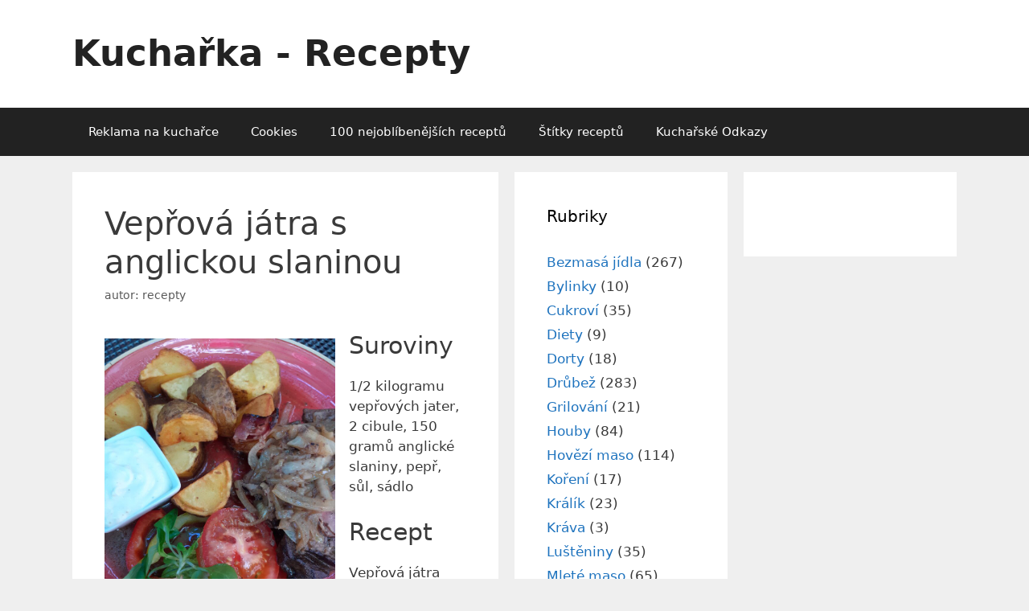

--- FILE ---
content_type: text/html; charset=UTF-8
request_url: https://www.kucharka-recepty.com/veprova-jatra-s-anglickou-slaninou-78351358
body_size: 15797
content:
<!DOCTYPE html><html lang="cs"><head><meta charset="UTF-8"><meta name='robots' content='index, follow, max-image-preview:large, max-snippet:-1, max-video-preview:-1' /><meta name="viewport" content="width=device-width, initial-scale=1"><title>Vepřová játra s anglickou slaninou - recept na Kuchařka - Recepty</title><meta name="description" content="Vepřová játra s anglickou slaninou - ozkoušený recept patří do kategorie : Vepřové maso, cibule, játra" /><link rel="canonical" href="https://www.kucharka-recepty.com/veprova-jatra-s-anglickou-slaninou-78351358" /><meta property="og:locale" content="cs_CZ" /><meta property="og:type" content="article" /><meta property="og:title" content="Vepřová játra s anglickou slaninou - recept na Kuchařka - Recepty" /><meta property="og:description" content="Vepřová játra s anglickou slaninou - ozkoušený recept patří do kategorie : Vepřové maso, cibule, játra" /><meta property="og:url" content="https://www.kucharka-recepty.com/veprova-jatra-s-anglickou-slaninou-78351358" /><meta property="og:site_name" content="Kuchařka - Recepty" /><meta property="article:publisher" content="https://www.facebook.com/kucharkarecepty/" /><meta property="article:published_time" content="2021-06-20T10:15:01+00:00" /><meta property="article:modified_time" content="2021-07-13T16:28:30+00:00" /><meta property="og:image" content="https://www.kucharka-recepty.com/wp-content/uploads/2021/06/jatra-veprova-slanina-scaled.jpg" /><meta property="og:image:width" content="1536" /><meta property="og:image:height" content="2048" /><meta property="og:image:type" content="image/jpeg" /><meta name="author" content="recepty" /><meta name="twitter:label1" content="Napsal(a)" /><meta name="twitter:data1" content="recepty" /><meta name="twitter:label2" content="Odhadovaná doba čtení" /><meta name="twitter:data2" content="1 minuta" /> <script type="application/ld+json" class="yoast-schema-graph">{"@context":"https://schema.org","@graph":[{"@type":"Article","@id":"https://www.kucharka-recepty.com/veprova-jatra-s-anglickou-slaninou-78351358#article","isPartOf":{"@id":"https://www.kucharka-recepty.com/veprova-jatra-s-anglickou-slaninou-78351358"},"author":{"name":"recepty","@id":"https://www.kucharka-recepty.com/#/schema/person/ed0a83051382236cfe5b26c139e5378a"},"headline":"Vepřová játra s anglickou slaninou","datePublished":"2021-06-20T10:15:01+00:00","dateModified":"2021-07-13T16:28:30+00:00","mainEntityOfPage":{"@id":"https://www.kucharka-recepty.com/veprova-jatra-s-anglickou-slaninou-78351358"},"wordCount":161,"image":{"@id":"https://www.kucharka-recepty.com/veprova-jatra-s-anglickou-slaninou-78351358#primaryimage"},"thumbnailUrl":"https://www.kucharka-recepty.com/wp-content/uploads/2021/06/jatra-veprova-slanina-768x1024.jpg","keywords":["cibule","játra"],"articleSection":["Vepřové maso"],"inLanguage":"cs"},{"@type":"WebPage","@id":"https://www.kucharka-recepty.com/veprova-jatra-s-anglickou-slaninou-78351358","url":"https://www.kucharka-recepty.com/veprova-jatra-s-anglickou-slaninou-78351358","name":"Vepřová játra s anglickou slaninou - recept na Kuchařka - Recepty","isPartOf":{"@id":"https://www.kucharka-recepty.com/#website"},"primaryImageOfPage":{"@id":"https://www.kucharka-recepty.com/veprova-jatra-s-anglickou-slaninou-78351358#primaryimage"},"image":{"@id":"https://www.kucharka-recepty.com/veprova-jatra-s-anglickou-slaninou-78351358#primaryimage"},"thumbnailUrl":"https://www.kucharka-recepty.com/wp-content/uploads/2021/06/jatra-veprova-slanina-768x1024.jpg","datePublished":"2021-06-20T10:15:01+00:00","dateModified":"2021-07-13T16:28:30+00:00","author":{"@id":"https://www.kucharka-recepty.com/#/schema/person/ed0a83051382236cfe5b26c139e5378a"},"description":"Vepřová játra s anglickou slaninou - ozkoušený recept patří do kategorie : Vepřové maso, cibule, játra","breadcrumb":{"@id":"https://www.kucharka-recepty.com/veprova-jatra-s-anglickou-slaninou-78351358#breadcrumb"},"inLanguage":"cs","potentialAction":[{"@type":"ReadAction","target":["https://www.kucharka-recepty.com/veprova-jatra-s-anglickou-slaninou-78351358"]}]},{"@type":"ImageObject","inLanguage":"cs","@id":"https://www.kucharka-recepty.com/veprova-jatra-s-anglickou-slaninou-78351358#primaryimage","url":"https://www.kucharka-recepty.com/wp-content/uploads/2021/06/jatra-veprova-slanina-scaled.jpg","contentUrl":"https://www.kucharka-recepty.com/wp-content/uploads/2021/06/jatra-veprova-slanina-scaled.jpg","width":1536,"height":2048,"caption":"Vepřová játra s anglickou slaninou na cibulce a s opečeným bramborem"},{"@type":"BreadcrumbList","@id":"https://www.kucharka-recepty.com/veprova-jatra-s-anglickou-slaninou-78351358#breadcrumb","itemListElement":[{"@type":"ListItem","position":1,"name":"Domů","item":"https://www.kucharka-recepty.com/"},{"@type":"ListItem","position":2,"name":"Vepřové maso","item":"https://www.kucharka-recepty.com/kategorie/veprove-maso"},{"@type":"ListItem","position":3,"name":"Vepřová játra s anglickou slaninou"}]},{"@type":"WebSite","@id":"https://www.kucharka-recepty.com/#website","url":"https://www.kucharka-recepty.com/","name":"Kuchařka - Recepty","description":"","potentialAction":[{"@type":"SearchAction","target":{"@type":"EntryPoint","urlTemplate":"https://www.kucharka-recepty.com/?s={search_term_string}"},"query-input":{"@type":"PropertyValueSpecification","valueRequired":true,"valueName":"search_term_string"}}],"inLanguage":"cs"},{"@type":"Person","@id":"https://www.kucharka-recepty.com/#/schema/person/ed0a83051382236cfe5b26c139e5378a","name":"recepty","sameAs":["http://"]}]}</script> <link rel="alternate" type="application/rss+xml" title="Kuchařka - Recepty &raquo; RSS zdroj" href="https://www.kucharka-recepty.com/feed" /><link rel="alternate" type="application/rss+xml" title="Kuchařka - Recepty &raquo; RSS komentářů" href="https://www.kucharka-recepty.com/comments/feed" /><style id='wp-img-auto-sizes-contain-inline-css'>img:is([sizes=auto i],[sizes^="auto," i]){contain-intrinsic-size:3000px 1500px}
/*# sourceURL=wp-img-auto-sizes-contain-inline-css */</style><link rel='stylesheet' id='wprm-public-css' href='https://www.kucharka-recepty.com/wp-content/cache/autoptimize/css/autoptimize_single_7b44c768b5f336b803beb516b21610db.css?ver=10.3.2' media='all' /><style id='wp-emoji-styles-inline-css'>img.wp-smiley, img.emoji {
		display: inline !important;
		border: none !important;
		box-shadow: none !important;
		height: 1em !important;
		width: 1em !important;
		margin: 0 0.07em !important;
		vertical-align: -0.1em !important;
		background: none !important;
		padding: 0 !important;
	}
/*# sourceURL=wp-emoji-styles-inline-css */</style><style id='wp-block-library-inline-css'>:root{--wp-block-synced-color:#7a00df;--wp-block-synced-color--rgb:122,0,223;--wp-bound-block-color:var(--wp-block-synced-color);--wp-editor-canvas-background:#ddd;--wp-admin-theme-color:#007cba;--wp-admin-theme-color--rgb:0,124,186;--wp-admin-theme-color-darker-10:#006ba1;--wp-admin-theme-color-darker-10--rgb:0,107,160.5;--wp-admin-theme-color-darker-20:#005a87;--wp-admin-theme-color-darker-20--rgb:0,90,135;--wp-admin-border-width-focus:2px}@media (min-resolution:192dpi){:root{--wp-admin-border-width-focus:1.5px}}.wp-element-button{cursor:pointer}:root .has-very-light-gray-background-color{background-color:#eee}:root .has-very-dark-gray-background-color{background-color:#313131}:root .has-very-light-gray-color{color:#eee}:root .has-very-dark-gray-color{color:#313131}:root .has-vivid-green-cyan-to-vivid-cyan-blue-gradient-background{background:linear-gradient(135deg,#00d084,#0693e3)}:root .has-purple-crush-gradient-background{background:linear-gradient(135deg,#34e2e4,#4721fb 50%,#ab1dfe)}:root .has-hazy-dawn-gradient-background{background:linear-gradient(135deg,#faaca8,#dad0ec)}:root .has-subdued-olive-gradient-background{background:linear-gradient(135deg,#fafae1,#67a671)}:root .has-atomic-cream-gradient-background{background:linear-gradient(135deg,#fdd79a,#004a59)}:root .has-nightshade-gradient-background{background:linear-gradient(135deg,#330968,#31cdcf)}:root .has-midnight-gradient-background{background:linear-gradient(135deg,#020381,#2874fc)}:root{--wp--preset--font-size--normal:16px;--wp--preset--font-size--huge:42px}.has-regular-font-size{font-size:1em}.has-larger-font-size{font-size:2.625em}.has-normal-font-size{font-size:var(--wp--preset--font-size--normal)}.has-huge-font-size{font-size:var(--wp--preset--font-size--huge)}.has-text-align-center{text-align:center}.has-text-align-left{text-align:left}.has-text-align-right{text-align:right}.has-fit-text{white-space:nowrap!important}#end-resizable-editor-section{display:none}.aligncenter{clear:both}.items-justified-left{justify-content:flex-start}.items-justified-center{justify-content:center}.items-justified-right{justify-content:flex-end}.items-justified-space-between{justify-content:space-between}.screen-reader-text{border:0;clip-path:inset(50%);height:1px;margin:-1px;overflow:hidden;padding:0;position:absolute;width:1px;word-wrap:normal!important}.screen-reader-text:focus{background-color:#ddd;clip-path:none;color:#444;display:block;font-size:1em;height:auto;left:5px;line-height:normal;padding:15px 23px 14px;text-decoration:none;top:5px;width:auto;z-index:100000}html :where(.has-border-color){border-style:solid}html :where([style*=border-top-color]){border-top-style:solid}html :where([style*=border-right-color]){border-right-style:solid}html :where([style*=border-bottom-color]){border-bottom-style:solid}html :where([style*=border-left-color]){border-left-style:solid}html :where([style*=border-width]){border-style:solid}html :where([style*=border-top-width]){border-top-style:solid}html :where([style*=border-right-width]){border-right-style:solid}html :where([style*=border-bottom-width]){border-bottom-style:solid}html :where([style*=border-left-width]){border-left-style:solid}html :where(img[class*=wp-image-]){height:auto;max-width:100%}:where(figure){margin:0 0 1em}html :where(.is-position-sticky){--wp-admin--admin-bar--position-offset:var(--wp-admin--admin-bar--height,0px)}@media screen and (max-width:600px){html :where(.is-position-sticky){--wp-admin--admin-bar--position-offset:0px}}

/*# sourceURL=wp-block-library-inline-css */</style><style id='wp-block-heading-inline-css'>h1:where(.wp-block-heading).has-background,h2:where(.wp-block-heading).has-background,h3:where(.wp-block-heading).has-background,h4:where(.wp-block-heading).has-background,h5:where(.wp-block-heading).has-background,h6:where(.wp-block-heading).has-background{padding:1.25em 2.375em}h1.has-text-align-left[style*=writing-mode]:where([style*=vertical-lr]),h1.has-text-align-right[style*=writing-mode]:where([style*=vertical-rl]),h2.has-text-align-left[style*=writing-mode]:where([style*=vertical-lr]),h2.has-text-align-right[style*=writing-mode]:where([style*=vertical-rl]),h3.has-text-align-left[style*=writing-mode]:where([style*=vertical-lr]),h3.has-text-align-right[style*=writing-mode]:where([style*=vertical-rl]),h4.has-text-align-left[style*=writing-mode]:where([style*=vertical-lr]),h4.has-text-align-right[style*=writing-mode]:where([style*=vertical-rl]),h5.has-text-align-left[style*=writing-mode]:where([style*=vertical-lr]),h5.has-text-align-right[style*=writing-mode]:where([style*=vertical-rl]),h6.has-text-align-left[style*=writing-mode]:where([style*=vertical-lr]),h6.has-text-align-right[style*=writing-mode]:where([style*=vertical-rl]){rotate:180deg}
/*# sourceURL=https://www.kucharka-recepty.com/wp-includes/blocks/heading/style.min.css */</style><style id='wp-block-image-inline-css'>.wp-block-image>a,.wp-block-image>figure>a{display:inline-block}.wp-block-image img{box-sizing:border-box;height:auto;max-width:100%;vertical-align:bottom}@media not (prefers-reduced-motion){.wp-block-image img.hide{visibility:hidden}.wp-block-image img.show{animation:show-content-image .4s}}.wp-block-image[style*=border-radius] img,.wp-block-image[style*=border-radius]>a{border-radius:inherit}.wp-block-image.has-custom-border img{box-sizing:border-box}.wp-block-image.aligncenter{text-align:center}.wp-block-image.alignfull>a,.wp-block-image.alignwide>a{width:100%}.wp-block-image.alignfull img,.wp-block-image.alignwide img{height:auto;width:100%}.wp-block-image .aligncenter,.wp-block-image .alignleft,.wp-block-image .alignright,.wp-block-image.aligncenter,.wp-block-image.alignleft,.wp-block-image.alignright{display:table}.wp-block-image .aligncenter>figcaption,.wp-block-image .alignleft>figcaption,.wp-block-image .alignright>figcaption,.wp-block-image.aligncenter>figcaption,.wp-block-image.alignleft>figcaption,.wp-block-image.alignright>figcaption{caption-side:bottom;display:table-caption}.wp-block-image .alignleft{float:left;margin:.5em 1em .5em 0}.wp-block-image .alignright{float:right;margin:.5em 0 .5em 1em}.wp-block-image .aligncenter{margin-left:auto;margin-right:auto}.wp-block-image :where(figcaption){margin-bottom:1em;margin-top:.5em}.wp-block-image.is-style-circle-mask img{border-radius:9999px}@supports ((-webkit-mask-image:none) or (mask-image:none)) or (-webkit-mask-image:none){.wp-block-image.is-style-circle-mask img{border-radius:0;-webkit-mask-image:url('data:image/svg+xml;utf8,<svg viewBox="0 0 100 100" xmlns="http://www.w3.org/2000/svg"><circle cx="50" cy="50" r="50"/></svg>');mask-image:url('data:image/svg+xml;utf8,<svg viewBox="0 0 100 100" xmlns="http://www.w3.org/2000/svg"><circle cx="50" cy="50" r="50"/></svg>');mask-mode:alpha;-webkit-mask-position:center;mask-position:center;-webkit-mask-repeat:no-repeat;mask-repeat:no-repeat;-webkit-mask-size:contain;mask-size:contain}}:root :where(.wp-block-image.is-style-rounded img,.wp-block-image .is-style-rounded img){border-radius:9999px}.wp-block-image figure{margin:0}.wp-lightbox-container{display:flex;flex-direction:column;position:relative}.wp-lightbox-container img{cursor:zoom-in}.wp-lightbox-container img:hover+button{opacity:1}.wp-lightbox-container button{align-items:center;backdrop-filter:blur(16px) saturate(180%);background-color:#5a5a5a40;border:none;border-radius:4px;cursor:zoom-in;display:flex;height:20px;justify-content:center;opacity:0;padding:0;position:absolute;right:16px;text-align:center;top:16px;width:20px;z-index:100}@media not (prefers-reduced-motion){.wp-lightbox-container button{transition:opacity .2s ease}}.wp-lightbox-container button:focus-visible{outline:3px auto #5a5a5a40;outline:3px auto -webkit-focus-ring-color;outline-offset:3px}.wp-lightbox-container button:hover{cursor:pointer;opacity:1}.wp-lightbox-container button:focus{opacity:1}.wp-lightbox-container button:focus,.wp-lightbox-container button:hover,.wp-lightbox-container button:not(:hover):not(:active):not(.has-background){background-color:#5a5a5a40;border:none}.wp-lightbox-overlay{box-sizing:border-box;cursor:zoom-out;height:100vh;left:0;overflow:hidden;position:fixed;top:0;visibility:hidden;width:100%;z-index:100000}.wp-lightbox-overlay .close-button{align-items:center;cursor:pointer;display:flex;justify-content:center;min-height:40px;min-width:40px;padding:0;position:absolute;right:calc(env(safe-area-inset-right) + 16px);top:calc(env(safe-area-inset-top) + 16px);z-index:5000000}.wp-lightbox-overlay .close-button:focus,.wp-lightbox-overlay .close-button:hover,.wp-lightbox-overlay .close-button:not(:hover):not(:active):not(.has-background){background:none;border:none}.wp-lightbox-overlay .lightbox-image-container{height:var(--wp--lightbox-container-height);left:50%;overflow:hidden;position:absolute;top:50%;transform:translate(-50%,-50%);transform-origin:top left;width:var(--wp--lightbox-container-width);z-index:9999999999}.wp-lightbox-overlay .wp-block-image{align-items:center;box-sizing:border-box;display:flex;height:100%;justify-content:center;margin:0;position:relative;transform-origin:0 0;width:100%;z-index:3000000}.wp-lightbox-overlay .wp-block-image img{height:var(--wp--lightbox-image-height);min-height:var(--wp--lightbox-image-height);min-width:var(--wp--lightbox-image-width);width:var(--wp--lightbox-image-width)}.wp-lightbox-overlay .wp-block-image figcaption{display:none}.wp-lightbox-overlay button{background:none;border:none}.wp-lightbox-overlay .scrim{background-color:#fff;height:100%;opacity:.9;position:absolute;width:100%;z-index:2000000}.wp-lightbox-overlay.active{visibility:visible}@media not (prefers-reduced-motion){.wp-lightbox-overlay.active{animation:turn-on-visibility .25s both}.wp-lightbox-overlay.active img{animation:turn-on-visibility .35s both}.wp-lightbox-overlay.show-closing-animation:not(.active){animation:turn-off-visibility .35s both}.wp-lightbox-overlay.show-closing-animation:not(.active) img{animation:turn-off-visibility .25s both}.wp-lightbox-overlay.zoom.active{animation:none;opacity:1;visibility:visible}.wp-lightbox-overlay.zoom.active .lightbox-image-container{animation:lightbox-zoom-in .4s}.wp-lightbox-overlay.zoom.active .lightbox-image-container img{animation:none}.wp-lightbox-overlay.zoom.active .scrim{animation:turn-on-visibility .4s forwards}.wp-lightbox-overlay.zoom.show-closing-animation:not(.active){animation:none}.wp-lightbox-overlay.zoom.show-closing-animation:not(.active) .lightbox-image-container{animation:lightbox-zoom-out .4s}.wp-lightbox-overlay.zoom.show-closing-animation:not(.active) .lightbox-image-container img{animation:none}.wp-lightbox-overlay.zoom.show-closing-animation:not(.active) .scrim{animation:turn-off-visibility .4s forwards}}@keyframes show-content-image{0%{visibility:hidden}99%{visibility:hidden}to{visibility:visible}}@keyframes turn-on-visibility{0%{opacity:0}to{opacity:1}}@keyframes turn-off-visibility{0%{opacity:1;visibility:visible}99%{opacity:0;visibility:visible}to{opacity:0;visibility:hidden}}@keyframes lightbox-zoom-in{0%{transform:translate(calc((-100vw + var(--wp--lightbox-scrollbar-width))/2 + var(--wp--lightbox-initial-left-position)),calc(-50vh + var(--wp--lightbox-initial-top-position))) scale(var(--wp--lightbox-scale))}to{transform:translate(-50%,-50%) scale(1)}}@keyframes lightbox-zoom-out{0%{transform:translate(-50%,-50%) scale(1);visibility:visible}99%{visibility:visible}to{transform:translate(calc((-100vw + var(--wp--lightbox-scrollbar-width))/2 + var(--wp--lightbox-initial-left-position)),calc(-50vh + var(--wp--lightbox-initial-top-position))) scale(var(--wp--lightbox-scale));visibility:hidden}}
/*# sourceURL=https://www.kucharka-recepty.com/wp-includes/blocks/image/style.min.css */</style><style id='wp-block-paragraph-inline-css'>.is-small-text{font-size:.875em}.is-regular-text{font-size:1em}.is-large-text{font-size:2.25em}.is-larger-text{font-size:3em}.has-drop-cap:not(:focus):first-letter{float:left;font-size:8.4em;font-style:normal;font-weight:100;line-height:.68;margin:.05em .1em 0 0;text-transform:uppercase}body.rtl .has-drop-cap:not(:focus):first-letter{float:none;margin-left:.1em}p.has-drop-cap.has-background{overflow:hidden}:root :where(p.has-background){padding:1.25em 2.375em}:where(p.has-text-color:not(.has-link-color)) a{color:inherit}p.has-text-align-left[style*="writing-mode:vertical-lr"],p.has-text-align-right[style*="writing-mode:vertical-rl"]{rotate:180deg}
/*# sourceURL=https://www.kucharka-recepty.com/wp-includes/blocks/paragraph/style.min.css */</style><style id='global-styles-inline-css'>:root{--wp--preset--aspect-ratio--square: 1;--wp--preset--aspect-ratio--4-3: 4/3;--wp--preset--aspect-ratio--3-4: 3/4;--wp--preset--aspect-ratio--3-2: 3/2;--wp--preset--aspect-ratio--2-3: 2/3;--wp--preset--aspect-ratio--16-9: 16/9;--wp--preset--aspect-ratio--9-16: 9/16;--wp--preset--color--black: #000000;--wp--preset--color--cyan-bluish-gray: #abb8c3;--wp--preset--color--white: #ffffff;--wp--preset--color--pale-pink: #f78da7;--wp--preset--color--vivid-red: #cf2e2e;--wp--preset--color--luminous-vivid-orange: #ff6900;--wp--preset--color--luminous-vivid-amber: #fcb900;--wp--preset--color--light-green-cyan: #7bdcb5;--wp--preset--color--vivid-green-cyan: #00d084;--wp--preset--color--pale-cyan-blue: #8ed1fc;--wp--preset--color--vivid-cyan-blue: #0693e3;--wp--preset--color--vivid-purple: #9b51e0;--wp--preset--color--contrast: var(--contrast);--wp--preset--color--contrast-2: var(--contrast-2);--wp--preset--color--contrast-3: var(--contrast-3);--wp--preset--color--base: var(--base);--wp--preset--color--base-2: var(--base-2);--wp--preset--color--base-3: var(--base-3);--wp--preset--color--accent: var(--accent);--wp--preset--gradient--vivid-cyan-blue-to-vivid-purple: linear-gradient(135deg,rgb(6,147,227) 0%,rgb(155,81,224) 100%);--wp--preset--gradient--light-green-cyan-to-vivid-green-cyan: linear-gradient(135deg,rgb(122,220,180) 0%,rgb(0,208,130) 100%);--wp--preset--gradient--luminous-vivid-amber-to-luminous-vivid-orange: linear-gradient(135deg,rgb(252,185,0) 0%,rgb(255,105,0) 100%);--wp--preset--gradient--luminous-vivid-orange-to-vivid-red: linear-gradient(135deg,rgb(255,105,0) 0%,rgb(207,46,46) 100%);--wp--preset--gradient--very-light-gray-to-cyan-bluish-gray: linear-gradient(135deg,rgb(238,238,238) 0%,rgb(169,184,195) 100%);--wp--preset--gradient--cool-to-warm-spectrum: linear-gradient(135deg,rgb(74,234,220) 0%,rgb(151,120,209) 20%,rgb(207,42,186) 40%,rgb(238,44,130) 60%,rgb(251,105,98) 80%,rgb(254,248,76) 100%);--wp--preset--gradient--blush-light-purple: linear-gradient(135deg,rgb(255,206,236) 0%,rgb(152,150,240) 100%);--wp--preset--gradient--blush-bordeaux: linear-gradient(135deg,rgb(254,205,165) 0%,rgb(254,45,45) 50%,rgb(107,0,62) 100%);--wp--preset--gradient--luminous-dusk: linear-gradient(135deg,rgb(255,203,112) 0%,rgb(199,81,192) 50%,rgb(65,88,208) 100%);--wp--preset--gradient--pale-ocean: linear-gradient(135deg,rgb(255,245,203) 0%,rgb(182,227,212) 50%,rgb(51,167,181) 100%);--wp--preset--gradient--electric-grass: linear-gradient(135deg,rgb(202,248,128) 0%,rgb(113,206,126) 100%);--wp--preset--gradient--midnight: linear-gradient(135deg,rgb(2,3,129) 0%,rgb(40,116,252) 100%);--wp--preset--font-size--small: 13px;--wp--preset--font-size--medium: 20px;--wp--preset--font-size--large: 36px;--wp--preset--font-size--x-large: 42px;--wp--preset--spacing--20: 0.44rem;--wp--preset--spacing--30: 0.67rem;--wp--preset--spacing--40: 1rem;--wp--preset--spacing--50: 1.5rem;--wp--preset--spacing--60: 2.25rem;--wp--preset--spacing--70: 3.38rem;--wp--preset--spacing--80: 5.06rem;--wp--preset--shadow--natural: 6px 6px 9px rgba(0, 0, 0, 0.2);--wp--preset--shadow--deep: 12px 12px 50px rgba(0, 0, 0, 0.4);--wp--preset--shadow--sharp: 6px 6px 0px rgba(0, 0, 0, 0.2);--wp--preset--shadow--outlined: 6px 6px 0px -3px rgb(255, 255, 255), 6px 6px rgb(0, 0, 0);--wp--preset--shadow--crisp: 6px 6px 0px rgb(0, 0, 0);}:where(.is-layout-flex){gap: 0.5em;}:where(.is-layout-grid){gap: 0.5em;}body .is-layout-flex{display: flex;}.is-layout-flex{flex-wrap: wrap;align-items: center;}.is-layout-flex > :is(*, div){margin: 0;}body .is-layout-grid{display: grid;}.is-layout-grid > :is(*, div){margin: 0;}:where(.wp-block-columns.is-layout-flex){gap: 2em;}:where(.wp-block-columns.is-layout-grid){gap: 2em;}:where(.wp-block-post-template.is-layout-flex){gap: 1.25em;}:where(.wp-block-post-template.is-layout-grid){gap: 1.25em;}.has-black-color{color: var(--wp--preset--color--black) !important;}.has-cyan-bluish-gray-color{color: var(--wp--preset--color--cyan-bluish-gray) !important;}.has-white-color{color: var(--wp--preset--color--white) !important;}.has-pale-pink-color{color: var(--wp--preset--color--pale-pink) !important;}.has-vivid-red-color{color: var(--wp--preset--color--vivid-red) !important;}.has-luminous-vivid-orange-color{color: var(--wp--preset--color--luminous-vivid-orange) !important;}.has-luminous-vivid-amber-color{color: var(--wp--preset--color--luminous-vivid-amber) !important;}.has-light-green-cyan-color{color: var(--wp--preset--color--light-green-cyan) !important;}.has-vivid-green-cyan-color{color: var(--wp--preset--color--vivid-green-cyan) !important;}.has-pale-cyan-blue-color{color: var(--wp--preset--color--pale-cyan-blue) !important;}.has-vivid-cyan-blue-color{color: var(--wp--preset--color--vivid-cyan-blue) !important;}.has-vivid-purple-color{color: var(--wp--preset--color--vivid-purple) !important;}.has-black-background-color{background-color: var(--wp--preset--color--black) !important;}.has-cyan-bluish-gray-background-color{background-color: var(--wp--preset--color--cyan-bluish-gray) !important;}.has-white-background-color{background-color: var(--wp--preset--color--white) !important;}.has-pale-pink-background-color{background-color: var(--wp--preset--color--pale-pink) !important;}.has-vivid-red-background-color{background-color: var(--wp--preset--color--vivid-red) !important;}.has-luminous-vivid-orange-background-color{background-color: var(--wp--preset--color--luminous-vivid-orange) !important;}.has-luminous-vivid-amber-background-color{background-color: var(--wp--preset--color--luminous-vivid-amber) !important;}.has-light-green-cyan-background-color{background-color: var(--wp--preset--color--light-green-cyan) !important;}.has-vivid-green-cyan-background-color{background-color: var(--wp--preset--color--vivid-green-cyan) !important;}.has-pale-cyan-blue-background-color{background-color: var(--wp--preset--color--pale-cyan-blue) !important;}.has-vivid-cyan-blue-background-color{background-color: var(--wp--preset--color--vivid-cyan-blue) !important;}.has-vivid-purple-background-color{background-color: var(--wp--preset--color--vivid-purple) !important;}.has-black-border-color{border-color: var(--wp--preset--color--black) !important;}.has-cyan-bluish-gray-border-color{border-color: var(--wp--preset--color--cyan-bluish-gray) !important;}.has-white-border-color{border-color: var(--wp--preset--color--white) !important;}.has-pale-pink-border-color{border-color: var(--wp--preset--color--pale-pink) !important;}.has-vivid-red-border-color{border-color: var(--wp--preset--color--vivid-red) !important;}.has-luminous-vivid-orange-border-color{border-color: var(--wp--preset--color--luminous-vivid-orange) !important;}.has-luminous-vivid-amber-border-color{border-color: var(--wp--preset--color--luminous-vivid-amber) !important;}.has-light-green-cyan-border-color{border-color: var(--wp--preset--color--light-green-cyan) !important;}.has-vivid-green-cyan-border-color{border-color: var(--wp--preset--color--vivid-green-cyan) !important;}.has-pale-cyan-blue-border-color{border-color: var(--wp--preset--color--pale-cyan-blue) !important;}.has-vivid-cyan-blue-border-color{border-color: var(--wp--preset--color--vivid-cyan-blue) !important;}.has-vivid-purple-border-color{border-color: var(--wp--preset--color--vivid-purple) !important;}.has-vivid-cyan-blue-to-vivid-purple-gradient-background{background: var(--wp--preset--gradient--vivid-cyan-blue-to-vivid-purple) !important;}.has-light-green-cyan-to-vivid-green-cyan-gradient-background{background: var(--wp--preset--gradient--light-green-cyan-to-vivid-green-cyan) !important;}.has-luminous-vivid-amber-to-luminous-vivid-orange-gradient-background{background: var(--wp--preset--gradient--luminous-vivid-amber-to-luminous-vivid-orange) !important;}.has-luminous-vivid-orange-to-vivid-red-gradient-background{background: var(--wp--preset--gradient--luminous-vivid-orange-to-vivid-red) !important;}.has-very-light-gray-to-cyan-bluish-gray-gradient-background{background: var(--wp--preset--gradient--very-light-gray-to-cyan-bluish-gray) !important;}.has-cool-to-warm-spectrum-gradient-background{background: var(--wp--preset--gradient--cool-to-warm-spectrum) !important;}.has-blush-light-purple-gradient-background{background: var(--wp--preset--gradient--blush-light-purple) !important;}.has-blush-bordeaux-gradient-background{background: var(--wp--preset--gradient--blush-bordeaux) !important;}.has-luminous-dusk-gradient-background{background: var(--wp--preset--gradient--luminous-dusk) !important;}.has-pale-ocean-gradient-background{background: var(--wp--preset--gradient--pale-ocean) !important;}.has-electric-grass-gradient-background{background: var(--wp--preset--gradient--electric-grass) !important;}.has-midnight-gradient-background{background: var(--wp--preset--gradient--midnight) !important;}.has-small-font-size{font-size: var(--wp--preset--font-size--small) !important;}.has-medium-font-size{font-size: var(--wp--preset--font-size--medium) !important;}.has-large-font-size{font-size: var(--wp--preset--font-size--large) !important;}.has-x-large-font-size{font-size: var(--wp--preset--font-size--x-large) !important;}
/*# sourceURL=global-styles-inline-css */</style><style id='classic-theme-styles-inline-css'>/*! This file is auto-generated */
.wp-block-button__link{color:#fff;background-color:#32373c;border-radius:9999px;box-shadow:none;text-decoration:none;padding:calc(.667em + 2px) calc(1.333em + 2px);font-size:1.125em}.wp-block-file__button{background:#32373c;color:#fff;text-decoration:none}
/*# sourceURL=/wp-includes/css/classic-themes.min.css */</style><link rel='stylesheet' id='widgetopts-styles-css' href='https://www.kucharka-recepty.com/wp-content/cache/autoptimize/css/autoptimize_single_47c53c6ddea8675d3514d99fe66dd2e6.css?ver=4.1.3' media='all' /><link rel='stylesheet' id='generate-style-grid-css' href='https://www.kucharka-recepty.com/wp-content/themes/generatepress/assets/css/unsemantic-grid.min.css?ver=3.5.1' media='all' /><link rel='stylesheet' id='generate-style-css' href='https://www.kucharka-recepty.com/wp-content/themes/generatepress/assets/css/style.min.css?ver=3.5.1' media='all' /><style id='generate-style-inline-css'>body{background-color:#efefef;color:#3a3a3a;}a{color:#1e73be;}a:hover, a:focus, a:active{color:#000000;}body .grid-container{max-width:1100px;}.wp-block-group__inner-container{max-width:1100px;margin-left:auto;margin-right:auto;}:root{--contrast:#222222;--contrast-2:#575760;--contrast-3:#b2b2be;--base:#f0f0f0;--base-2:#f7f8f9;--base-3:#ffffff;--accent:#1e73be;}:root .has-contrast-color{color:var(--contrast);}:root .has-contrast-background-color{background-color:var(--contrast);}:root .has-contrast-2-color{color:var(--contrast-2);}:root .has-contrast-2-background-color{background-color:var(--contrast-2);}:root .has-contrast-3-color{color:var(--contrast-3);}:root .has-contrast-3-background-color{background-color:var(--contrast-3);}:root .has-base-color{color:var(--base);}:root .has-base-background-color{background-color:var(--base);}:root .has-base-2-color{color:var(--base-2);}:root .has-base-2-background-color{background-color:var(--base-2);}:root .has-base-3-color{color:var(--base-3);}:root .has-base-3-background-color{background-color:var(--base-3);}:root .has-accent-color{color:var(--accent);}:root .has-accent-background-color{background-color:var(--accent);}body, button, input, select, textarea{font-family:-apple-system, system-ui, BlinkMacSystemFont, "Segoe UI", Helvetica, Arial, sans-serif, "Apple Color Emoji", "Segoe UI Emoji", "Segoe UI Symbol";}body{line-height:1.5;}.entry-content > [class*="wp-block-"]:not(:last-child):not(.wp-block-heading){margin-bottom:1.5em;}.main-title{font-size:45px;}.main-navigation .main-nav ul ul li a{font-size:14px;}.sidebar .widget, .footer-widgets .widget{font-size:17px;}h1{font-weight:300;font-size:40px;}h2{font-weight:300;font-size:30px;}h3{font-size:20px;}h4{font-size:inherit;}h5{font-size:inherit;}@media (max-width:768px){.main-title{font-size:30px;}h1{font-size:30px;}h2{font-size:25px;}}.top-bar{background-color:#636363;color:#ffffff;}.top-bar a{color:#ffffff;}.top-bar a:hover{color:#303030;}.site-header{background-color:#ffffff;color:#3a3a3a;}.site-header a{color:#3a3a3a;}.main-title a,.main-title a:hover{color:#222222;}.site-description{color:#757575;}.main-navigation,.main-navigation ul ul{background-color:#222222;}.main-navigation .main-nav ul li a, .main-navigation .menu-toggle, .main-navigation .menu-bar-items{color:#ffffff;}.main-navigation .main-nav ul li:not([class*="current-menu-"]):hover > a, .main-navigation .main-nav ul li:not([class*="current-menu-"]):focus > a, .main-navigation .main-nav ul li.sfHover:not([class*="current-menu-"]) > a, .main-navigation .menu-bar-item:hover > a, .main-navigation .menu-bar-item.sfHover > a{color:#ffffff;background-color:#3f3f3f;}button.menu-toggle:hover,button.menu-toggle:focus,.main-navigation .mobile-bar-items a,.main-navigation .mobile-bar-items a:hover,.main-navigation .mobile-bar-items a:focus{color:#ffffff;}.main-navigation .main-nav ul li[class*="current-menu-"] > a{color:#ffffff;background-color:#3f3f3f;}.navigation-search input[type="search"],.navigation-search input[type="search"]:active, .navigation-search input[type="search"]:focus, .main-navigation .main-nav ul li.search-item.active > a, .main-navigation .menu-bar-items .search-item.active > a{color:#ffffff;background-color:#3f3f3f;}.main-navigation ul ul{background-color:#3f3f3f;}.main-navigation .main-nav ul ul li a{color:#ffffff;}.main-navigation .main-nav ul ul li:not([class*="current-menu-"]):hover > a,.main-navigation .main-nav ul ul li:not([class*="current-menu-"]):focus > a, .main-navigation .main-nav ul ul li.sfHover:not([class*="current-menu-"]) > a{color:#ffffff;background-color:#4f4f4f;}.main-navigation .main-nav ul ul li[class*="current-menu-"] > a{color:#ffffff;background-color:#4f4f4f;}.separate-containers .inside-article, .separate-containers .comments-area, .separate-containers .page-header, .one-container .container, .separate-containers .paging-navigation, .inside-page-header{background-color:#ffffff;}.entry-meta{color:#595959;}.entry-meta a{color:#595959;}.entry-meta a:hover{color:#1e73be;}.sidebar .widget{background-color:#ffffff;}.sidebar .widget .widget-title{color:#000000;}.footer-widgets{background-color:#ffffff;}.footer-widgets .widget-title{color:#000000;}.site-info{color:#ffffff;background-color:#222222;}.site-info a{color:#ffffff;}.site-info a:hover{color:#606060;}.footer-bar .widget_nav_menu .current-menu-item a{color:#606060;}input[type="text"],input[type="email"],input[type="url"],input[type="password"],input[type="search"],input[type="tel"],input[type="number"],textarea,select{color:#666666;background-color:#fafafa;border-color:#cccccc;}input[type="text"]:focus,input[type="email"]:focus,input[type="url"]:focus,input[type="password"]:focus,input[type="search"]:focus,input[type="tel"]:focus,input[type="number"]:focus,textarea:focus,select:focus{color:#666666;background-color:#ffffff;border-color:#bfbfbf;}button,html input[type="button"],input[type="reset"],input[type="submit"],a.button,a.wp-block-button__link:not(.has-background){color:#ffffff;background-color:#666666;}button:hover,html input[type="button"]:hover,input[type="reset"]:hover,input[type="submit"]:hover,a.button:hover,button:focus,html input[type="button"]:focus,input[type="reset"]:focus,input[type="submit"]:focus,a.button:focus,a.wp-block-button__link:not(.has-background):active,a.wp-block-button__link:not(.has-background):focus,a.wp-block-button__link:not(.has-background):hover{color:#ffffff;background-color:#3f3f3f;}a.generate-back-to-top{background-color:rgba( 0,0,0,0.4 );color:#ffffff;}a.generate-back-to-top:hover,a.generate-back-to-top:focus{background-color:rgba( 0,0,0,0.6 );color:#ffffff;}:root{--gp-search-modal-bg-color:var(--base-3);--gp-search-modal-text-color:var(--contrast);--gp-search-modal-overlay-bg-color:rgba(0,0,0,0.2);}@media (max-width:768px){.main-navigation .menu-bar-item:hover > a, .main-navigation .menu-bar-item.sfHover > a{background:none;color:#ffffff;}}.inside-top-bar{padding:10px;}.inside-header{padding:40px;}.site-main .wp-block-group__inner-container{padding:40px;}.entry-content .alignwide, body:not(.no-sidebar) .entry-content .alignfull{margin-left:-40px;width:calc(100% + 80px);max-width:calc(100% + 80px);}.rtl .menu-item-has-children .dropdown-menu-toggle{padding-left:20px;}.rtl .main-navigation .main-nav ul li.menu-item-has-children > a{padding-right:20px;}.site-info{padding:20px;}@media (max-width:768px){.separate-containers .inside-article, .separate-containers .comments-area, .separate-containers .page-header, .separate-containers .paging-navigation, .one-container .site-content, .inside-page-header{padding:30px;}.site-main .wp-block-group__inner-container{padding:30px;}.site-info{padding-right:10px;padding-left:10px;}.entry-content .alignwide, body:not(.no-sidebar) .entry-content .alignfull{margin-left:-30px;width:calc(100% + 60px);max-width:calc(100% + 60px);}}.one-container .sidebar .widget{padding:0px;}/* End cached CSS */@media (max-width:768px){.main-navigation .menu-toggle,.main-navigation .mobile-bar-items,.sidebar-nav-mobile:not(#sticky-placeholder){display:block;}.main-navigation ul,.gen-sidebar-nav{display:none;}[class*="nav-float-"] .site-header .inside-header > *{float:none;clear:both;}}
/*# sourceURL=generate-style-inline-css */</style><link rel='stylesheet' id='generate-mobile-style-css' href='https://www.kucharka-recepty.com/wp-content/themes/generatepress/assets/css/mobile.min.css?ver=3.5.1' media='all' /><link rel='stylesheet' id='generate-font-icons-css' href='https://www.kucharka-recepty.com/wp-content/themes/generatepress/assets/css/components/font-icons.min.css?ver=3.5.1' media='all' /><style type="text/css">.tippy-box[data-theme~="wprm"] { background-color: #333333; color: #FFFFFF; } .tippy-box[data-theme~="wprm"][data-placement^="top"] > .tippy-arrow::before { border-top-color: #333333; } .tippy-box[data-theme~="wprm"][data-placement^="bottom"] > .tippy-arrow::before { border-bottom-color: #333333; } .tippy-box[data-theme~="wprm"][data-placement^="left"] > .tippy-arrow::before { border-left-color: #333333; } .tippy-box[data-theme~="wprm"][data-placement^="right"] > .tippy-arrow::before { border-right-color: #333333; } .tippy-box[data-theme~="wprm"] a { color: #FFFFFF; } .wprm-comment-rating svg { width: 18px !important; height: 18px !important; } img.wprm-comment-rating { width: 90px !important; height: 18px !important; } body { --comment-rating-star-color: #343434; } body { --wprm-popup-font-size: 16px; } body { --wprm-popup-background: #ffffff; } body { --wprm-popup-title: #000000; } body { --wprm-popup-content: #444444; } body { --wprm-popup-button-background: #444444; } body { --wprm-popup-button-text: #ffffff; } body { --wprm-popup-accent: #747B2D; }</style><style type="text/css">.wprm-glossary-term {color: #5A822B;text-decoration: underline;cursor: help;}</style><style type="text/css">.wprm-recipe-template-snippet-basic-buttons {
    font-family: inherit; /* wprm_font_family type=font */
    font-size: 0.9em; /* wprm_font_size type=font_size */
    text-align: center; /* wprm_text_align type=align */
    margin-top: 0px; /* wprm_margin_top type=size */
    margin-bottom: 10px; /* wprm_margin_bottom type=size */
}
.wprm-recipe-template-snippet-basic-buttons a  {
    margin: 5px; /* wprm_margin_button type=size */
    margin: 5px; /* wprm_margin_button type=size */
}

.wprm-recipe-template-snippet-basic-buttons a:first-child {
    margin-left: 0;
}
.wprm-recipe-template-snippet-basic-buttons a:last-child {
    margin-right: 0;
}.wprm-recipe-template-kompaktni {
    margin: 20px auto;
    background-color: #fafafa; /*wprm_background type=color*/
    font-family: -apple-system, BlinkMacSystemFont, "Segoe UI", Roboto, Oxygen-Sans, Ubuntu, Cantarell, "Helvetica Neue", sans-serif; /*wprm_main_font_family type=font*/
    font-size: 0.9em; /*wprm_main_font_size type=font_size*/
    line-height: 1.5em !important; /*wprm_main_line_height type=font_size*/
    color: #333333; /*wprm_main_text type=color*/
    max-width: 650px; /*wprm_max_width type=size*/
}
.wprm-recipe-template-kompaktni a {
    color: #3498db; /*wprm_link type=color*/
}
.wprm-recipe-template-kompaktni p, .wprm-recipe-template-kompaktni li {
    font-family: -apple-system, BlinkMacSystemFont, "Segoe UI", Roboto, Oxygen-Sans, Ubuntu, Cantarell, "Helvetica Neue", sans-serif; /*wprm_main_font_family type=font*/
    font-size: 1em !important;
    line-height: 1.5em !important; /*wprm_main_line_height type=font_size*/
}
.wprm-recipe-template-kompaktni li {
    margin: 0 0 0 32px !important;
    padding: 0 !important;
}
.rtl .wprm-recipe-template-kompaktni li {
    margin: 0 32px 0 0 !important;
}
.wprm-recipe-template-kompaktni ol, .wprm-recipe-template-kompaktni ul {
    margin: 0 !important;
    padding: 0 !important;
}
.wprm-recipe-template-kompaktni br {
    display: none;
}
.wprm-recipe-template-kompaktni .wprm-recipe-name,
.wprm-recipe-template-kompaktni .wprm-recipe-header {
    font-family: -apple-system, BlinkMacSystemFont, "Segoe UI", Roboto, Oxygen-Sans, Ubuntu, Cantarell, "Helvetica Neue", sans-serif; /*wprm_header_font_family type=font*/
    color: #212121; /*wprm_header_text type=color*/
    line-height: 1.3em; /*wprm_header_line_height type=font_size*/
}
.wprm-recipe-template-kompaktni h1,
.wprm-recipe-template-kompaktni h2,
.wprm-recipe-template-kompaktni h3,
.wprm-recipe-template-kompaktni h4,
.wprm-recipe-template-kompaktni h5,
.wprm-recipe-template-kompaktni h6 {
    font-family: -apple-system, BlinkMacSystemFont, "Segoe UI", Roboto, Oxygen-Sans, Ubuntu, Cantarell, "Helvetica Neue", sans-serif; /*wprm_header_font_family type=font*/
    color: #212121; /*wprm_header_text type=color*/
    line-height: 1.3em; /*wprm_header_line_height type=font_size*/
    margin: 0 !important;
    padding: 0 !important;
}
.wprm-recipe-template-kompaktni .wprm-recipe-header {
    margin-top: 1.2em !important;
}
.wprm-recipe-template-kompaktni h1 {
    font-size: 2em; /*wprm_h1_size type=font_size*/
}
.wprm-recipe-template-kompaktni h2 {
    font-size: 1.8em; /*wprm_h2_size type=font_size*/
}
.wprm-recipe-template-kompaktni h3 {
    font-size: 1.2em; /*wprm_h3_size type=font_size*/
}
.wprm-recipe-template-kompaktni h4 {
    font-size: 1em; /*wprm_h4_size type=font_size*/
}
.wprm-recipe-template-kompaktni h5 {
    font-size: 1em; /*wprm_h5_size type=font_size*/
}
.wprm-recipe-template-kompaktni h6 {
    font-size: 1em; /*wprm_h6_size type=font_size*/
}.wprm-recipe-template-kompaktni {
	border-style: solid; /*wprm_border_style type=border*/
	border-width: 1px; /*wprm_border_width type=size*/
	border-color: #777777; /*wprm_border type=color*/
	border-radius: 0px; /*wprm_border_radius type=size*/
	padding: 10px;
}.wprm-recipe-template-compact-howto {
    margin: 20px auto;
    background-color: #fafafa; /* wprm_background type=color */
    font-family: -apple-system, BlinkMacSystemFont, "Segoe UI", Roboto, Oxygen-Sans, Ubuntu, Cantarell, "Helvetica Neue", sans-serif; /* wprm_main_font_family type=font */
    font-size: 0.9em; /* wprm_main_font_size type=font_size */
    line-height: 1.5em; /* wprm_main_line_height type=font_size */
    color: #333333; /* wprm_main_text type=color */
    max-width: 650px; /* wprm_max_width type=size */
}
.wprm-recipe-template-compact-howto a {
    color: #3498db; /* wprm_link type=color */
}
.wprm-recipe-template-compact-howto p, .wprm-recipe-template-compact-howto li {
    font-family: -apple-system, BlinkMacSystemFont, "Segoe UI", Roboto, Oxygen-Sans, Ubuntu, Cantarell, "Helvetica Neue", sans-serif; /* wprm_main_font_family type=font */
    font-size: 1em !important;
    line-height: 1.5em !important; /* wprm_main_line_height type=font_size */
}
.wprm-recipe-template-compact-howto li {
    margin: 0 0 0 32px !important;
    padding: 0 !important;
}
.rtl .wprm-recipe-template-compact-howto li {
    margin: 0 32px 0 0 !important;
}
.wprm-recipe-template-compact-howto ol, .wprm-recipe-template-compact-howto ul {
    margin: 0 !important;
    padding: 0 !important;
}
.wprm-recipe-template-compact-howto br {
    display: none;
}
.wprm-recipe-template-compact-howto .wprm-recipe-name,
.wprm-recipe-template-compact-howto .wprm-recipe-header {
    font-family: -apple-system, BlinkMacSystemFont, "Segoe UI", Roboto, Oxygen-Sans, Ubuntu, Cantarell, "Helvetica Neue", sans-serif; /* wprm_header_font_family type=font */
    color: #000000; /* wprm_header_text type=color */
    line-height: 1.3em; /* wprm_header_line_height type=font_size */
}
.wprm-recipe-template-compact-howto .wprm-recipe-header * {
    font-family: -apple-system, BlinkMacSystemFont, "Segoe UI", Roboto, Oxygen-Sans, Ubuntu, Cantarell, "Helvetica Neue", sans-serif; /* wprm_main_font_family type=font */
}
.wprm-recipe-template-compact-howto h1,
.wprm-recipe-template-compact-howto h2,
.wprm-recipe-template-compact-howto h3,
.wprm-recipe-template-compact-howto h4,
.wprm-recipe-template-compact-howto h5,
.wprm-recipe-template-compact-howto h6 {
    font-family: -apple-system, BlinkMacSystemFont, "Segoe UI", Roboto, Oxygen-Sans, Ubuntu, Cantarell, "Helvetica Neue", sans-serif; /* wprm_header_font_family type=font */
    color: #212121; /* wprm_header_text type=color */
    line-height: 1.3em; /* wprm_header_line_height type=font_size */
    margin: 0 !important;
    padding: 0 !important;
}
.wprm-recipe-template-compact-howto .wprm-recipe-header {
    margin-top: 1.2em !important;
}
.wprm-recipe-template-compact-howto h1 {
    font-size: 2em; /* wprm_h1_size type=font_size */
}
.wprm-recipe-template-compact-howto h2 {
    font-size: 1.8em; /* wprm_h2_size type=font_size */
}
.wprm-recipe-template-compact-howto h3 {
    font-size: 1.2em; /* wprm_h3_size type=font_size */
}
.wprm-recipe-template-compact-howto h4 {
    font-size: 1em; /* wprm_h4_size type=font_size */
}
.wprm-recipe-template-compact-howto h5 {
    font-size: 1em; /* wprm_h5_size type=font_size */
}
.wprm-recipe-template-compact-howto h6 {
    font-size: 1em; /* wprm_h6_size type=font_size */
}.wprm-recipe-template-compact-howto {
	border-style: solid; /* wprm_border_style type=border */
	border-width: 1px; /* wprm_border_width type=size */
	border-color: #777777; /* wprm_border type=color */
	border-radius: 0px; /* wprm_border_radius type=size */
	padding: 10px;
}.wprm-recipe-template-chic {
    margin: 20px auto;
    background-color: #fafafa; /* wprm_background type=color */
    font-family: -apple-system, BlinkMacSystemFont, "Segoe UI", Roboto, Oxygen-Sans, Ubuntu, Cantarell, "Helvetica Neue", sans-serif; /* wprm_main_font_family type=font */
    font-size: 0.9em; /* wprm_main_font_size type=font_size */
    line-height: 1.5em; /* wprm_main_line_height type=font_size */
    color: #333333; /* wprm_main_text type=color */
    max-width: 650px; /* wprm_max_width type=size */
}
.wprm-recipe-template-chic a {
    color: #3498db; /* wprm_link type=color */
}
.wprm-recipe-template-chic p, .wprm-recipe-template-chic li {
    font-family: -apple-system, BlinkMacSystemFont, "Segoe UI", Roboto, Oxygen-Sans, Ubuntu, Cantarell, "Helvetica Neue", sans-serif; /* wprm_main_font_family type=font */
    font-size: 1em !important;
    line-height: 1.5em !important; /* wprm_main_line_height type=font_size */
}
.wprm-recipe-template-chic li {
    margin: 0 0 0 32px !important;
    padding: 0 !important;
}
.rtl .wprm-recipe-template-chic li {
    margin: 0 32px 0 0 !important;
}
.wprm-recipe-template-chic ol, .wprm-recipe-template-chic ul {
    margin: 0 !important;
    padding: 0 !important;
}
.wprm-recipe-template-chic br {
    display: none;
}
.wprm-recipe-template-chic .wprm-recipe-name,
.wprm-recipe-template-chic .wprm-recipe-header {
    font-family: -apple-system, BlinkMacSystemFont, "Segoe UI", Roboto, Oxygen-Sans, Ubuntu, Cantarell, "Helvetica Neue", sans-serif; /* wprm_header_font_family type=font */
    color: #000000; /* wprm_header_text type=color */
    line-height: 1.3em; /* wprm_header_line_height type=font_size */
}
.wprm-recipe-template-chic .wprm-recipe-header * {
    font-family: -apple-system, BlinkMacSystemFont, "Segoe UI", Roboto, Oxygen-Sans, Ubuntu, Cantarell, "Helvetica Neue", sans-serif; /* wprm_main_font_family type=font */
}
.wprm-recipe-template-chic h1,
.wprm-recipe-template-chic h2,
.wprm-recipe-template-chic h3,
.wprm-recipe-template-chic h4,
.wprm-recipe-template-chic h5,
.wprm-recipe-template-chic h6 {
    font-family: -apple-system, BlinkMacSystemFont, "Segoe UI", Roboto, Oxygen-Sans, Ubuntu, Cantarell, "Helvetica Neue", sans-serif; /* wprm_header_font_family type=font */
    color: #212121; /* wprm_header_text type=color */
    line-height: 1.3em; /* wprm_header_line_height type=font_size */
    margin: 0 !important;
    padding: 0 !important;
}
.wprm-recipe-template-chic .wprm-recipe-header {
    margin-top: 1.2em !important;
}
.wprm-recipe-template-chic h1 {
    font-size: 2em; /* wprm_h1_size type=font_size */
}
.wprm-recipe-template-chic h2 {
    font-size: 1.8em; /* wprm_h2_size type=font_size */
}
.wprm-recipe-template-chic h3 {
    font-size: 1.2em; /* wprm_h3_size type=font_size */
}
.wprm-recipe-template-chic h4 {
    font-size: 1em; /* wprm_h4_size type=font_size */
}
.wprm-recipe-template-chic h5 {
    font-size: 1em; /* wprm_h5_size type=font_size */
}
.wprm-recipe-template-chic h6 {
    font-size: 1em; /* wprm_h6_size type=font_size */
}.wprm-recipe-template-chic {
    font-size: 1em; /* wprm_main_font_size type=font_size */
	border-style: solid; /* wprm_border_style type=border */
	border-width: 1px; /* wprm_border_width type=size */
	border-color: #E0E0E0; /* wprm_border type=color */
    padding: 10px;
    background-color: #ffffff; /* wprm_background type=color */
    max-width: 950px; /* wprm_max_width type=size */
}
.wprm-recipe-template-chic a {
    color: #5A822B; /* wprm_link type=color */
}
.wprm-recipe-template-chic .wprm-recipe-name {
    line-height: 1.3em;
    font-weight: bold;
}
.wprm-recipe-template-chic .wprm-template-chic-buttons {
	clear: both;
    font-size: 0.9em;
    text-align: center;
}
.wprm-recipe-template-chic .wprm-template-chic-buttons .wprm-recipe-icon {
    margin-right: 5px;
}
.wprm-recipe-template-chic .wprm-recipe-header {
	margin-bottom: 0.5em !important;
}
.wprm-recipe-template-chic .wprm-nutrition-label-container {
	font-size: 0.9em;
}
.wprm-recipe-template-chic .wprm-call-to-action {
	border-radius: 3px;
}</style><link rel="icon" href="https://www.kucharka-recepty.com/wp-content/uploads/2025/03/favicon-32x321-1.png" sizes="32x32" /><link rel="icon" href="https://www.kucharka-recepty.com/wp-content/uploads/2025/03/favicon-32x321-1.png" sizes="192x192" /><link rel="apple-touch-icon" href="https://www.kucharka-recepty.com/wp-content/uploads/2025/03/favicon-32x321-1.png" /><meta name="msapplication-TileImage" content="https://www.kucharka-recepty.com/wp-content/uploads/2025/03/favicon-32x321-1.png" /><link rel='stylesheet' id='yarppRelatedCss-css' href='https://www.kucharka-recepty.com/wp-content/cache/autoptimize/css/autoptimize_single_825acc65c7a3728f76a5b39cdc177e6f.css?ver=5.30.11' media='all' /></head><body class="wp-singular post-template-default single single-post postid-78351358 single-format-standard wp-embed-responsive wp-theme-generatepress both-right nav-below-header separate-containers fluid-header active-footer-widgets-1 nav-aligned-left header-aligned-left dropdown-hover" itemtype="https://schema.org/Blog" itemscope> <a class="screen-reader-text skip-link" href="#content" title="Přeskočit na obsah">Přeskočit na obsah</a><header class="site-header" id="masthead" aria-label="Web"  itemtype="https://schema.org/WPHeader" itemscope><div class="inside-header grid-container grid-parent"><div class="site-branding"><p class="main-title" itemprop="headline"> <a href="https://www.kucharka-recepty.com/" rel="home">Kuchařka - Recepty</a></p></div></div></header><nav class="main-navigation sub-menu-right" id="site-navigation" aria-label="Primární"  itemtype="https://schema.org/SiteNavigationElement" itemscope><div class="inside-navigation grid-container grid-parent"> <button class="menu-toggle" aria-controls="primary-menu" aria-expanded="false"> <span class="mobile-menu">Menu</span> </button><div id="primary-menu" class="main-nav"><ul class="menu sf-menu"><li class="page_item page-item-4524"><a href="https://www.kucharka-recepty.com/reklama-na-kucharce">Reklama na kuchařce</a></li><li class="page_item page-item-8631"><a href="https://www.kucharka-recepty.com/cookies">Cookies</a></li><li class="page_item page-item-4324"><a href="https://www.kucharka-recepty.com/100-nejoblibenejsich-receptu">100 nejoblíbenějších receptů</a></li><li class="page_item page-item-4326"><a href="https://www.kucharka-recepty.com/stitky-receptu">Štítky receptů</a></li><li class="page_item page-item-1522"><a href="https://www.kucharka-recepty.com/kucharske-odkazy">Kuchařské Odkazy</a></li></ul></div></div></nav><div class="site grid-container container hfeed grid-parent" id="page"><div class="site-content" id="content"><div class="content-area grid-parent mobile-grid-100 grid-50 tablet-grid-50" id="primary"><main class="site-main" id="main"><article id="post-78351358" class="post-78351358 post type-post status-publish format-standard hentry category-veprove-maso tag-cibule tag-jatra" itemtype="https://schema.org/CreativeWork" itemscope><div class="inside-article"><header class="entry-header"><h1 class="entry-title" itemprop="headline">Vepřová játra s anglickou slaninou</h1><div class="entry-meta"> <span class="posted-on"><time class="updated" datetime="2021-07-13T16:28:30+00:00" itemprop="dateModified"></time><time class="entry-date published" datetime="2021-06-20T10:15:01+00:00" itemprop="datePublished"></time></span> <span class="byline">autor: <span class="author vcard" itemprop="author" itemtype="https://schema.org/Person" itemscope><a class="url fn n" href="https://www.kucharka-recepty.com/author/recepty" title="Zobrazit všechny příspěvky od recepty" rel="author" itemprop="url"><span class="author-name" itemprop="name">recepty</span></a></span></span></div></header><div class="entry-content" itemprop="text"><div class="wp-block-image"><figure class="alignleft size-large is-resized"><img fetchpriority="high" decoding="async" src="https://www.kucharka-recepty.com/wp-content/uploads/2021/06/jatra-veprova-slanina-768x1024.jpg" alt="Vepřová játra s anglickou slaninou na cibulce a s opečeným bramborem" class="wp-image-78351360" width="287" height="382"/></figure></div><h2 class="wp-block-heading">Suroviny</h2><p>1/2 kilogramu vepřových jater, 2 cibule, 150 gramů anglické slaniny, pepř, sůl, sádlo</p> <span id="more-78351358"></span><h2 class="wp-block-heading">Recept</h2><p>Vepřová játra omyjeme a nakrájíme na větší kousky. Anglickou slaninu nakrájíme na tenké plátky, oloupanou cibuli na půlkolečka. Na troše sádla opražíme slaninu, a vyndáme. Odložíme do tepla. Do stejného tuku dáme cibuli a necháme zesklovatět. Také vyndáme a odložíme stranou. Na pánev přidáme trochu sádla a játra zprudka osmažíme z obou stran přibližně dvě minuty. Ke konci vrátíme cibuli, opepříme vše hrubě nadrceným pepřem a osolíme (nesolíme dříve, aby nám netvrdla). Na talíři na játra s cibulkou přidáme ještě opraženou anglickou slaninu. Podáváme s opečeným bramborem a tatarkou.</p><div class='yarpp yarpp-related yarpp-related-website yarpp-template-list'><h3>Podobné recepty:</h3><ol><li><a href="https://www.kucharka-recepty.com/veprova-jatra-z-trouby-8627" rel="bookmark" title="Vepřová játra z trouby">Vepřová játra z trouby</a> <small>Suroviny 500 gramů vepřových jater, 2 cibule, hladká mouka, sádlo...</small></li><li><a href="https://www.kucharka-recepty.com/veprova-jatra-s-volskym-okem-78351441" rel="bookmark" title="Vepřová játra s volským okem">Vepřová játra s volským okem</a> <small>Suroviny 1/2 kilogramu vepřových jater, 4 vejce, 2 cibule, hladká...</small></li><li><a href="https://www.kucharka-recepty.com/obalovana-veprova-jatra-78351349" rel="bookmark" title="Obalovaná vepřová játra">Obalovaná vepřová játra</a> <small>Suroviny 500 gramů vepřových jater, celý pepř, česnek, strouhanka nebo...</small></li><li><a href="https://www.kucharka-recepty.com/dusena-teleci-jatra-se-slaninou-1356" rel="bookmark" title="Dušená telecí játra se slaninou">Dušená telecí játra se slaninou</a> <small>500 gramů telecích jater, 200 ml mléka, 50 gramů slaniny,...</small></li><li><a href="https://www.kucharka-recepty.com/jatra-z-domaci-husy-s-mandlemi-1411" rel="bookmark" title="Játra z domácí husy s mandlemi">Játra z domácí husy s mandlemi</a> <small>jedny domácí husí játra (cca 700 gramů), 50 gramů mandlí,...</small></li></ol></div><div class='code-block code-block-1' style='margin: 8px 0; clear: both;'> <script async src="https://pagead2.googlesyndication.com/pagead/js/adsbygoogle.js?client=ca-pub-2517965466350636"
     crossorigin="anonymous"></script> <ins class="adsbygoogle"
 style="display:block"
 data-ad-format="autorelaxed"
 data-ad-client="ca-pub-2517965466350636"
 data-ad-slot="6026742106"></ins> <script>(adsbygoogle = window.adsbygoogle || []).push({});</script></div></div><footer class="entry-meta" aria-label="Metainformace položky"> <span class="cat-links"><span class="screen-reader-text">Rubriky </span><a href="https://www.kucharka-recepty.com/kategorie/veprove-maso" rel="category tag">Vepřové maso</a></span> <span class="tags-links"><span class="screen-reader-text">Štítky </span><a href="https://www.kucharka-recepty.com/tag/cibule" rel="tag">cibule</a>, <a href="https://www.kucharka-recepty.com/tag/jatra" rel="tag">játra</a></span><nav id="nav-below" class="post-navigation" aria-label="Příspěvky"><div class="nav-previous"><span class="prev"><a href="https://www.kucharka-recepty.com/obalovana-veprova-jatra-78351349" rel="prev">Obalovaná vepřová játra</a></span></div><div class="nav-next"><span class="next"><a href="https://www.kucharka-recepty.com/grilovany-losos-78351363" rel="next">Grilovaný losos</a></span></div></nav></footer></div></article></main></div><div class="widget-area sidebar is-left-sidebar grid-25 tablet-grid-25 mobile-grid-100 grid-parent" id="left-sidebar"><div class="inside-left-sidebar"><aside id="categories-3" class="widget inner-padding widget_categories"><h2 class="widget-title">Rubriky</h2><ul><li class="cat-item cat-item-22"><a href="https://www.kucharka-recepty.com/kategorie/bezmasa-jidla">Bezmasá jídla</a> (267)</li><li class="cat-item cat-item-37"><a href="https://www.kucharka-recepty.com/kategorie/bylinky">Bylinky</a> (10)</li><li class="cat-item cat-item-39"><a href="https://www.kucharka-recepty.com/kategorie/cukrovi">Cukroví</a> (35)</li><li class="cat-item cat-item-36"><a href="https://www.kucharka-recepty.com/kategorie/diety">Diety</a> (9)</li><li class="cat-item cat-item-42"><a href="https://www.kucharka-recepty.com/kategorie/dorty">Dorty</a> (18)</li><li class="cat-item cat-item-15"><a href="https://www.kucharka-recepty.com/kategorie/drubez">Drůbež</a> (283)</li><li class="cat-item cat-item-43"><a href="https://www.kucharka-recepty.com/kategorie/grilovani">Grilování</a> (21)</li><li class="cat-item cat-item-32"><a href="https://www.kucharka-recepty.com/kategorie/houby">Houby</a> (84)</li><li class="cat-item cat-item-11"><a href="https://www.kucharka-recepty.com/kategorie/hovezi-maso">Hovězí maso</a> (114)</li><li class="cat-item cat-item-35"><a href="https://www.kucharka-recepty.com/kategorie/koreni">Koření</a> (17)</li><li class="cat-item cat-item-16"><a href="https://www.kucharka-recepty.com/kategorie/kralik">Králík</a> (23)</li><li class="cat-item cat-item-208"><a href="https://www.kucharka-recepty.com/kategorie/krava">Kráva</a> (3)</li><li class="cat-item cat-item-21"><a href="https://www.kucharka-recepty.com/kategorie/lusteniny">Luštěniny</a> (35)</li><li class="cat-item cat-item-13"><a href="https://www.kucharka-recepty.com/kategorie/mlete-maso">Mleté maso</a> (65)</li><li class="cat-item cat-item-34"><a href="https://www.kucharka-recepty.com/kategorie/moucniky">Moučníky</a> (104)</li><li class="cat-item cat-item-19"><a href="https://www.kucharka-recepty.com/kategorie/morske-plody">Mořské Plody</a> (53)</li><li class="cat-item cat-item-28"><a href="https://www.kucharka-recepty.com/kategorie/nadivky">Nádivky</a> (5)</li><li class="cat-item cat-item-41"><a href="https://www.kucharka-recepty.com/kategorie/napoje">Nápoje</a> (22)</li><li class="cat-item cat-item-203"><a href="https://www.kucharka-recepty.com/kategorie/nemaso">Nemaso</a> (18)</li><li class="cat-item cat-item-23"><a href="https://www.kucharka-recepty.com/kategorie/omacky">Omáčky</a> (77)</li><li class="cat-item cat-item-207"><a href="https://www.kucharka-recepty.com/kategorie/pecene-maso">Pečené maso</a> (3)</li><li class="cat-item cat-item-7"><a href="https://www.kucharka-recepty.com/kategorie/pizza">Pizza</a> (13)</li><li class="cat-item cat-item-3"><a href="https://www.kucharka-recepty.com/kategorie/polevky">Polévky</a> (350)</li><li class="cat-item cat-item-24"><a href="https://www.kucharka-recepty.com/kategorie/pomazanky">Pomazánky</a> (121)</li><li class="cat-item cat-item-38"><a href="https://www.kucharka-recepty.com/kategorie/pro-deti">Pro Děti</a> (23)</li><li class="cat-item cat-item-9"><a href="https://www.kucharka-recepty.com/kategorie/prilohy">Přílohy</a> (115)</li><li class="cat-item cat-item-17"><a href="https://www.kucharka-recepty.com/kategorie/ryby">Ryby</a> (207)</li><li class="cat-item cat-item-1"><a href="https://www.kucharka-recepty.com/kategorie/ruzne">Různé</a> (11)</li><li class="cat-item cat-item-5"><a href="https://www.kucharka-recepty.com/kategorie/salaty">Saláty</a> (241)</li><li class="cat-item cat-item-14"><a href="https://www.kucharka-recepty.com/kategorie/skopove-maso">Skopové maso</a> (36)</li><li class="cat-item cat-item-26"><a href="https://www.kucharka-recepty.com/kategorie/sladka-jidla">Sladká jídla</a> (83)</li><li class="cat-item cat-item-206"><a href="https://www.kucharka-recepty.com/kategorie/sladke">Sladké</a> (6)</li><li class="cat-item cat-item-8"><a href="https://www.kucharka-recepty.com/kategorie/sladkosti">Sladkosti</a> (118)</li><li class="cat-item cat-item-202"><a href="https://www.kucharka-recepty.com/kategorie/slane-peceni">Slané pečení</a> (1)</li><li class="cat-item cat-item-201"><a href="https://www.kucharka-recepty.com/kategorie/smazene">Smažené</a> (21)</li><li class="cat-item cat-item-27"><a href="https://www.kucharka-recepty.com/kategorie/smesi-mas">Směsi mas</a> (16)</li><li class="cat-item cat-item-20"><a href="https://www.kucharka-recepty.com/kategorie/studene-predkrmy">Studené předkrmy</a> (93)</li><li class="cat-item cat-item-12"><a href="https://www.kucharka-recepty.com/kategorie/teleci-maso">Telecí maso</a> (63)</li><li class="cat-item cat-item-4"><a href="https://www.kucharka-recepty.com/kategorie/teple-predkrmy">Teplé předkrmy</a> (104)</li><li class="cat-item cat-item-6"><a href="https://www.kucharka-recepty.com/kategorie/testoviny">Těstoviny</a> (95)</li><li class="cat-item cat-item-204"><a href="https://www.kucharka-recepty.com/kategorie/uzeniny">Uzeniny</a> (11)</li><li class="cat-item cat-item-33"><a href="https://www.kucharka-recepty.com/kategorie/vejce">Vejce</a> (64)</li><li class="cat-item cat-item-205"><a href="https://www.kucharka-recepty.com/kategorie/veprove">Vepřové</a> (14)</li><li class="cat-item cat-item-10"><a href="https://www.kucharka-recepty.com/kategorie/veprove-maso">Vepřové maso</a> (193)</li><li class="cat-item cat-item-30"><a href="https://www.kucharka-recepty.com/kategorie/zahranicni-kuchyne">Zahraniční kuchyně</a> (127)</li><li class="cat-item cat-item-40"><a href="https://www.kucharka-recepty.com/kategorie/zavarovani">Zavařování</a> (37)</li><li class="cat-item cat-item-31"><a href="https://www.kucharka-recepty.com/kategorie/polevky/zavarky">Zavářky a vložky do polévek</a> (17)</li><li class="cat-item cat-item-29"><a href="https://www.kucharka-recepty.com/kategorie/zalivky">Zálivky</a> (7)</li><li class="cat-item cat-item-25"><a href="https://www.kucharka-recepty.com/kategorie/zelenina-s-masem">Zelenina s masem</a> (120)</li><li class="cat-item cat-item-18"><a href="https://www.kucharka-recepty.com/kategorie/zverina">Zvěřina</a> (47)</li></ul></aside></div></div><div class="widget-area sidebar is-right-sidebar grid-25 tablet-grid-25 grid-parent" id="right-sidebar"><div class="inside-right-sidebar"><aside id="custom_html-6" class="widget_text extendedwopts-hide extendedwopts-mobile widget inner-padding widget_custom_html"><div class="textwidget custom-html-widget"><div width="180" height="60"><div id="fb-root"></div> <script async defer crossorigin="anonymous" src="https://connect.facebook.net/cs_CZ/sdk.js#xfbml=1&version=v19.0&appId=366707883393013" nonce="mQf6ASLo"></script> <div class="fb-page" data-href="https://www.facebook.com/kucharkarecepty" data-tabs="timeline" data-width="180" data-height="60" data-small-header="false" data-adapt-container-width="true" data-hide-cover="false" data-show-facepile="false"><blockquote cite="https://www.facebook.com/kucharkarecepty" class="fb-xfbml-parse-ignore"><a href="https://www.facebook.com/kucharkarecepty">Kuchařka recepty</a></blockquote></div></div></div></aside></div></div></div></div><div class="site-footer"><div id="footer-widgets" class="site footer-widgets"><div class="footer-widgets-container grid-container grid-parent"><div class="inside-footer-widgets"><div class="footer-widget-1 grid-parent grid-100 tablet-grid-50 mobile-grid-100"><aside id="custom_html-2" class="widget_text widget inner-padding widget_custom_html"><div class="textwidget custom-html-widget"><script src="https://ssp.seznam.cz/static/js/ssp.js"></script><div id="ssp-zone-13053"></div> <br> <a href="https://www.toplist.cz/"><script language="JavaScript" type="text/javascript">document.write('<img src="https://toplist.cz/dot.asp?id=438492&http='+
escape(document.referrer)+'&t='+escape(document.title)+
'&wi='+escape(window.screen.width)+'&he='+escape(window.screen.height)+'&cd='+
escape(window.screen.colorDepth)+'" width="1" height="1" border=0 alt="TOPlist" />');</script><noscript><img src="https://toplist.cz/dot.asp?id=438492" border="0" alt="TOPlist" width="1" height="1"/></noscript></a></div></aside></div></div></div></div><footer class="site-info" aria-label="Web"  itemtype="https://schema.org/WPFooter" itemscope><div class="inside-site-info grid-container grid-parent"><div class="copyright-bar"> <span class="copyright">&copy; 2026 Kuchařka - Recepty</span> &bull; Vytvořeno s <a href="https://generatepress.com" itemprop="url">GeneratePress</a></div></div></footer></div> <script type="speculationrules">{"prefetch":[{"source":"document","where":{"and":[{"href_matches":"/*"},{"not":{"href_matches":["/wp-*.php","/wp-admin/*","/wp-content/uploads/*","/wp-content/*","/wp-content/plugins/*","/wp-content/themes/generatepress/*","/*\\?(.+)"]}},{"not":{"selector_matches":"a[rel~=\"nofollow\"]"}},{"not":{"selector_matches":".no-prefetch, .no-prefetch a"}}]},"eagerness":"conservative"}]}</script> <script id="wprm-public-js-extra">var wprm_public = {"user":"0","endpoints":{"analytics":"https://www.kucharka-recepty.com/wp-json/wp-recipe-maker/v1/analytics","integrations":"https://www.kucharka-recepty.com/wp-json/wp-recipe-maker/v1/integrations","manage":"https://www.kucharka-recepty.com/wp-json/wp-recipe-maker/v1/manage","utilities":"https://www.kucharka-recepty.com/wp-json/wp-recipe-maker/v1/utilities"},"settings":{"jump_output_hash":true,"features_comment_ratings":true,"template_color_comment_rating":"#343434","instruction_media_toggle_default":"on","video_force_ratio":false,"analytics_enabled":false,"google_analytics_enabled":false,"print_new_tab":true,"print_recipe_identifier":"slug"},"post_id":"78351358","home_url":"https://www.kucharka-recepty.com/","print_slug":"wprm_print","permalinks":"/%postname%-%post_id%","ajax_url":"https://www.kucharka-recepty.com/wp-admin/admin-ajax.php","nonce":"214f836c26","api_nonce":"7ebe119efd","translations":[],"version":{"free":"10.3.2"}};
//# sourceURL=wprm-public-js-extra</script> <script id="wp-postviews-cache-js-extra">var viewsCacheL10n = {"admin_ajax_url":"https://www.kucharka-recepty.com/wp-admin/admin-ajax.php","nonce":"d3061b96f1","post_id":"78351358"};
//# sourceURL=wp-postviews-cache-js-extra</script> <script id="wp-emoji-settings" type="application/json">{"baseUrl":"https://s.w.org/images/core/emoji/17.0.2/72x72/","ext":".png","svgUrl":"https://s.w.org/images/core/emoji/17.0.2/svg/","svgExt":".svg","source":{"concatemoji":"https://www.kucharka-recepty.com/wp-includes/js/wp-emoji-release.min.js?ver=6.9"}}</script> <script type="module">/*! This file is auto-generated */
const a=JSON.parse(document.getElementById("wp-emoji-settings").textContent),o=(window._wpemojiSettings=a,"wpEmojiSettingsSupports"),s=["flag","emoji"];function i(e){try{var t={supportTests:e,timestamp:(new Date).valueOf()};sessionStorage.setItem(o,JSON.stringify(t))}catch(e){}}function c(e,t,n){e.clearRect(0,0,e.canvas.width,e.canvas.height),e.fillText(t,0,0);t=new Uint32Array(e.getImageData(0,0,e.canvas.width,e.canvas.height).data);e.clearRect(0,0,e.canvas.width,e.canvas.height),e.fillText(n,0,0);const a=new Uint32Array(e.getImageData(0,0,e.canvas.width,e.canvas.height).data);return t.every((e,t)=>e===a[t])}function p(e,t){e.clearRect(0,0,e.canvas.width,e.canvas.height),e.fillText(t,0,0);var n=e.getImageData(16,16,1,1);for(let e=0;e<n.data.length;e++)if(0!==n.data[e])return!1;return!0}function u(e,t,n,a){switch(t){case"flag":return n(e,"\ud83c\udff3\ufe0f\u200d\u26a7\ufe0f","\ud83c\udff3\ufe0f\u200b\u26a7\ufe0f")?!1:!n(e,"\ud83c\udde8\ud83c\uddf6","\ud83c\udde8\u200b\ud83c\uddf6")&&!n(e,"\ud83c\udff4\udb40\udc67\udb40\udc62\udb40\udc65\udb40\udc6e\udb40\udc67\udb40\udc7f","\ud83c\udff4\u200b\udb40\udc67\u200b\udb40\udc62\u200b\udb40\udc65\u200b\udb40\udc6e\u200b\udb40\udc67\u200b\udb40\udc7f");case"emoji":return!a(e,"\ud83e\u1fac8")}return!1}function f(e,t,n,a){let r;const o=(r="undefined"!=typeof WorkerGlobalScope&&self instanceof WorkerGlobalScope?new OffscreenCanvas(300,150):document.createElement("canvas")).getContext("2d",{willReadFrequently:!0}),s=(o.textBaseline="top",o.font="600 32px Arial",{});return e.forEach(e=>{s[e]=t(o,e,n,a)}),s}function r(e){var t=document.createElement("script");t.src=e,t.defer=!0,document.head.appendChild(t)}a.supports={everything:!0,everythingExceptFlag:!0},new Promise(t=>{let n=function(){try{var e=JSON.parse(sessionStorage.getItem(o));if("object"==typeof e&&"number"==typeof e.timestamp&&(new Date).valueOf()<e.timestamp+604800&&"object"==typeof e.supportTests)return e.supportTests}catch(e){}return null}();if(!n){if("undefined"!=typeof Worker&&"undefined"!=typeof OffscreenCanvas&&"undefined"!=typeof URL&&URL.createObjectURL&&"undefined"!=typeof Blob)try{var e="postMessage("+f.toString()+"("+[JSON.stringify(s),u.toString(),c.toString(),p.toString()].join(",")+"));",a=new Blob([e],{type:"text/javascript"});const r=new Worker(URL.createObjectURL(a),{name:"wpTestEmojiSupports"});return void(r.onmessage=e=>{i(n=e.data),r.terminate(),t(n)})}catch(e){}i(n=f(s,u,c,p))}t(n)}).then(e=>{for(const n in e)a.supports[n]=e[n],a.supports.everything=a.supports.everything&&a.supports[n],"flag"!==n&&(a.supports.everythingExceptFlag=a.supports.everythingExceptFlag&&a.supports[n]);var t;a.supports.everythingExceptFlag=a.supports.everythingExceptFlag&&!a.supports.flag,a.supports.everything||((t=a.source||{}).concatemoji?r(t.concatemoji):t.wpemoji&&t.twemoji&&(r(t.twemoji),r(t.wpemoji)))});
//# sourceURL=https://www.kucharka-recepty.com/wp-includes/js/wp-emoji-loader.min.js</script> <script defer src="https://www.kucharka-recepty.com/wp-content/cache/autoptimize/js/autoptimize_7ec67864d929df6119dae9a0bb599b67.js"></script></body></html>
<!--
Performance optimized by W3 Total Cache. Learn more: https://www.boldgrid.com/w3-total-cache/?utm_source=w3tc&utm_medium=footer_comment&utm_campaign=free_plugin

Page Caching using Disk: Enhanced (SSL caching disabled) 

Served from: www.kucharka-recepty.com @ 2026-01-28 11:53:45 by W3 Total Cache
-->

--- FILE ---
content_type: text/html; charset=utf-8
request_url: https://www.google.com/recaptcha/api2/aframe
body_size: 269
content:
<!DOCTYPE HTML><html><head><meta http-equiv="content-type" content="text/html; charset=UTF-8"></head><body><script nonce="kQ6FxPOng4P18WK1Y7-VwQ">/** Anti-fraud and anti-abuse applications only. See google.com/recaptcha */ try{var clients={'sodar':'https://pagead2.googlesyndication.com/pagead/sodar?'};window.addEventListener("message",function(a){try{if(a.source===window.parent){var b=JSON.parse(a.data);var c=clients[b['id']];if(c){var d=document.createElement('img');d.src=c+b['params']+'&rc='+(localStorage.getItem("rc::a")?sessionStorage.getItem("rc::b"):"");window.document.body.appendChild(d);sessionStorage.setItem("rc::e",parseInt(sessionStorage.getItem("rc::e")||0)+1);localStorage.setItem("rc::h",'1769601237040');}}}catch(b){}});window.parent.postMessage("_grecaptcha_ready", "*");}catch(b){}</script></body></html>